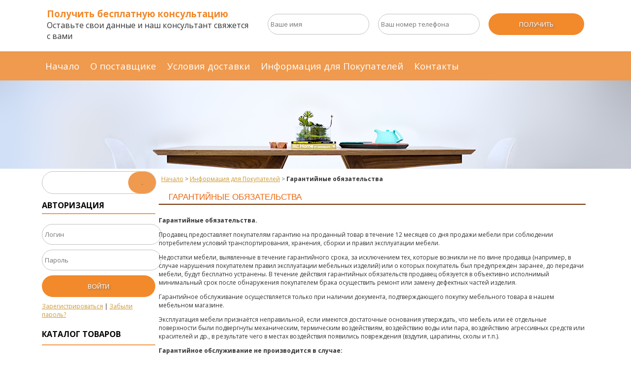

--- FILE ---
content_type: text/html; charset=utf-8
request_url: http://elburgshop.ru/page.php?id=17
body_size: 5071
content:
<!DOCTYPE HTML>
<html><head>
<meta http-equiv="Content-Type" content="text/html; charset=windows-1251"/>
<title>Гарантийные обязательства - интернет-магазин &quot;Элбург: город столов и стульев&quot;</title>
<meta name="description" content="Гарантийные обязательства. 
Продавец предоставляет покупателям гарантию на проданный товар в течение 12 месяцев со дня продажи мебели при соблюдении потребителем условий транспортирования, хранения, сборки и правил эксплуатации мебели. 
Недостатки мебели, выявленные в течение гарантийного срока, за исключением тех, которые возникли не по вине продавца (например, в случае нарушения покупателем правил эксплуатации мебельных изделий) или о которых покупатель был предупрежден заранее, до передачи мебели, будут бесплатно устранены. В течение действия гарантийных обязательств продавец  обязуется в объективно исполнимый минимальный срок после обнаружения покупателем брака осуществить ремонт или замену дефектных частей изделия. 
Гарантийное обслуживание осуществляется только при наличии документа, подтверждающего покупку мебельного товара в нашем мебельном магазине. 
Эксплуатация мебели признаётся неправильной, если имеются достаточные основания утверждать, что мебель или её отдельные поверхности были подвергнуты"/>
<meta name="keywords" content=""/>
<meta name="author" content="Магазины ЭлбурГ - Город столов и стульев"/>
<meta http-equiv="Pragma" content="no-cache"/>
<meta http-equiv="Cache-Control" content="no-cache"/>
<meta http-equiv="revisit" content="2"/>
<meta name="revisit-after" content="2"/>
<meta http-equiv="Content-language" content="Russian">
<meta http-equiv="Last-Modified" content="TUE, 17 JAN 2017 13:19:35 GMT"/>
<meta http-equiv="site-created" content="TUE, 17 JAN 2017 13:19:35 GMT"/>
<meta http-equiv="expires" content="TUE, 17 JANUARY 2017 14:19:35 GMT"/>
<meta name="Document-state" content="Dynamic"/>
<meta name="yandex-verification" content="7052bc2adc4798fc"/>
<meta name="google-site-verification" content="McWLXLIFRv57sDzwJRncSVZW3FOqug-FzqV2tSuGNa0"/>
<meta name="yandex-verification" content="41da57195beb90cd"/>
<meta name="wmail-verification" content="73c180eb607c1085"/>
<meta name="google-site-verification" content="-cMjmuI3F8JrrlPFtF1typuYwXdAp5KVCgydltQwF5E"/>
<link href="/css3/1340.css" rel="stylesheet" type="text/css"/>

<script type="text/javascript" language="javascript" src="http://c3.shop-rent.net/js/jquery-1.6.2.min.js"></script><script type="text/javascript" language="javascript" src="http://c3.shop-rent.net/js.js"></script>
<script type="text/javascript">
$(document).ready(function(){
var sc=$('.slider0').offset();
var tc=$('#h01 table').offset();
var tw=$('#h01 table').width();
var bw=$('.basketdiv').width();
var bl=tc['left']+tw-bw;
$('.logo').css('top',sc['top']+'px').css('left',tc['left']+'px').css('display','block');
$('.phone').css('top',sc['top']+'px').css('left',(tc['left']+400)+'px').css('display','block');
$('.basketdiv').css('top',sc['top']+'px').css('left',bl+'px').css('display','block');
});
</script>
</head>
<body leftmargin="0" rightmargin="0" topmargin="0" bottommargin="0" marginwidth="0" marginheight="0">
<div id="floatcover" style="position: absolute; left: 0px; top: 0px; width: 1px; height: 1px; z-index: 4995; display: none"></div>
<div id="floatblock" style="position: absolute; left: 0px; top: 0px; width: 1px; height: 1px; z-index: 5000; display: none"></div>
<div class="page-page-body" id="page-page-body-17">
<!-- from design1232
<div class="flower flower-left"></div>
  <div class="flower flower-top"></div>
  <div class="flower flower-right"></div>-->
<div class="site-wrapper"><div style="margin-bottom: 5px"><div id="h01"><form method="post" action="/form.php">
<input type="hidden" name="process_form" value="submit">
<input type="hidden" name="id" value="6">
<table width="100%" cellpadding="15" cellspacing="0" border="0"><tr>
<td width="40%" id="h01text">
<div id="h01title">Получить бесплатную консультацию</div>
<div><div>Оставьте свои данные и наш консультант свяжется с вами</div></div>
</td>
<td width="20%"><input type="text" name="f25" class="h01field" placeholder="Ваше имя"></td>
<td width="20%"><input type="text" name="f26" class="h01field" placeholder="Ваш номер телефона"></td>
<td width="20%"><input type="submit" class="h01button" value="Получить"></td>
</tr></table>
</form></div></div><div class="tmdiv2">
<div class="tmdiv">
<table border="0"><tr><td><a href="/">Начало</a></td><td><a href="/page.php?id=1">О поставщике</a></td><td><a href="/page.php?id=2">Условия доставки</a></td><td><a href="/page.php?id=13">Информация для Покупателей</a></td><td><a href="/form.php?id=5">Контакты</a></td></tr></table></div></div>
<div class="logo" onclick="javascript:location.href='/';"></div>
<div class="phone">8 (495) 642-58-56</div><div id="cartblockdiv"><div class="basketdiv"><div class="basketdiv2">
<div class="basketheader"><a href="/cart.php">Ваш заказ</a></div>
<div class="basketamount"><nobr>0</nobr>&nbsp;руб.</div>
</div></div>
</div><div style="margin-bottom: 5px"><div class="slider0"><div class="slider1">
<img src="/css/1340/slider02.png" border="0"/>
</div></div></div><div class="main"><table width="100%" class="mainpart-table" cellpadding="0" cellspacing="0" border="0"><tr><td width="5"><img src="/images/1.gif" width="5" height="1" border="0"></td><td width="230" valign="top" class="leftcolumn"><div style="margin: 0px" class="search2div"><form method="get" action="/search.php" style="margin: 0px; padding: 0px"><div class="search1div"><div class="search1button"><input type="submit" class="formbutton" value="."></div>
<div class="search1field"><input type="text" name="search[txt]" size="10"></div></div>
<div style="clear:both"></div></form></div><table id="blocksearch2divspacetable" width="100%" cellpadding="0" cellspacing="2" border="0">
	<tr><td width="100%"><img src="/images/1.gif" width="1" height="3" border="0"></td></tr>
	</table><div id="blocklogindiv">
<form method="post" action="/page.php">
<input type="hidden" name="id" value="17"><input type="hidden" name="prev_mode" value="">
<input type="hidden" name="mode" value="login">
<div class="logindiv">
<div class="blockheader">Авторизация</div>
<div><div><input type="text" name="login" size="10" maxlength="100" placeholder="Логин"></div>
<div><input type="password" name="pass" size="10" maxlength="100" placeholder="Пароль"></div>
<div><input type="submit" value="ВОЙТИ">
</div>
<div><a href="/registration.php">Зарегистрироваться</a> |
<a href="/forgot_password.php">Забыли пароль?</a></div></div>
</div></form></div><table width="100%" cellpadding="0" cellspacing="2" border="0" class="bgcolor" id="blockloginspacetable">
		<tr><td width="100%"><img src="/images/1.gif" width="1" height="3" border="0" id="blockloginspaceimg"></td></tr>
		</table><div class="blockth">Каталог товаров</div>
<div class="blocktd">
<ul><li class="catlist"><a href="/shop.php?cid=52">СКИДКА 50%!!!</a></li><li class="catlist"><a href="/shop.php?cid=23">СТОЛЫ</a></li><li class="catlist"><a href="/shop.php?cid=2">СТУЛЬЯ</a></li><li class="catlist"><a href="/shop.php?cid=9">Производители</a></li><li class="catlist"><a href="/shop.php?cid=87">Мебель из ротанга</a></li><li class="catlist"><a href="/shop.php?cid=76">АКСЕССУАРЫ</a></li></ul>
</div><table width="100%" class="blocktable" cellpadding="0" cellspacing="1" border="0">
<tr><td class="blockth">Способы оплаты</td></tr>
<tr><td class="blocktd"><table width="100%" cellpadding="0" cellspacing="2" border="0"><tr><td width="50%" align="center" class="txt"><img src="/logos/logo_cash.gif" width="88" height="31" border="0" alt="Оплата наличными" title="Оплата наличными"></td><td width="50%" align="center" class="txt"><img src="/logos/logo_sbrf.gif" width="88" height="31" border="0" alt="Сбербанк России" title="Сбербанк России"></td></tr><tr><td width="50%" align="center" class="txt"><img src="/logos/logo_wire.gif" width="88" height="31" border="0" alt="По безналичному расчёту" title="По безналичному расчёту"></td><td width="50%" align="center" class="txt"><a href="/" class="txtlink"><img src="/file/7842.gif" width="88" height="31" border="0" alt="" title=""></a></td></tr></table></td></tr>
</table>	<img src="/images/1.gif" width="230" height="1" border="0"></td><td width="5"><img src="/images/1.gif" width="5" height="1" border="0"></td><td valign="top" width="100%" class="centralcolumn" id="page-page-centralcolumn"><table width="100%" cellpadding="2" cellspacing="0" class="pgcontenttable" border="0" id="page-page-pgcontenttable-17">
	<tr><td width="100%" class="pgcontenttd" id="page-page-pgcontenttd-17"><div class="txt page-page-fast-menu" id="page-page-fast-menu-17"><div class="fastmenudiv"><a href="/" class="fastmenulink">Начало</a> &gt; <a href="/page.php?id=13" class="fastmenulink">Информация для Покупателей</a> &gt; <span class="fastmenuadd"><b>Гарантийные обязательства</b></span></div></div><h1 class="chapterheader">Гарантийные обязательства</h1><div align="left" class="txt page-page-daughter-list-top" id="page-page-daughter-list-top-17"><div class="page-page-daughter-links" id="page-page-daughter-links-17"></div></div><table width="100%" class="page-page-data-main-table" id="page-page-data-main-table-17" cellpadding="0" cellspacing="0" border="0">
				<tr><td width="100%" class="page-page-data-main-td" id="page-page-data-main-td-17"><div class="txt"><a name="p1"></a><p><b>Гарантийные обязательства.</b> </p>
<p>Продавец предоставляет покупателям гарантию на проданный товар в течение 12 месяцев со дня продажи мебели при соблюдении потребителем условий транспортирования, хранения, сборки и правил эксплуатации мебели. </p>
<p>Недостатки мебели, выявленные в течение гарантийного срока, за исключением тех, которые возникли не по вине продавца (например, в случае нарушения покупателем правил эксплуатации мебельных изделий) или о которых покупатель был предупрежден заранее, до передачи мебели, будут бесплатно устранены. В течение действия гарантийных обязательств продавец  обязуется в объективно исполнимый минимальный срок после обнаружения покупателем брака осуществить ремонт или замену дефектных частей изделия. </p>
<p>Гарантийное обслуживание осуществляется только при наличии документа, подтверждающего покупку мебельного товара в нашем мебельном магазине. </p>
<p>Эксплуатация мебели признаётся неправильной, если имеются достаточные основания утверждать, что мебель или её отдельные поверхности были подвергнуты механическим, термическим воздействиям, воздействию воды или пара, воздействию агрессивных средств или красителей и др., в результате чего в местах воздействия появились повреждения (вздутия, царапины, сколы и т.п.).  </p>
<p><b>Гарантийное обслуживание не производится в случае: </b></p>
<p>- истечения гарантийного срока; </p>
<p>- невыполнения условий эксплуатации; </p>
<p>- наличия на изделии механических повреждений и дефектов, следов постороннего вмешательства в изделие, возникающих в результате неправильной эксплуатации, неквалифицированной сборки, ремонта и транспортировки; - превышения допустимых нагрузок на изделие;</p>
<p>- нанесения ущерба изделию или его утери вследствие обстоятельств непреодолимой силы: (стихийные бедствия, пожар, наводнение, несчастные случаи и т.д.); </p>
<p>- нанесения ущерба изделию в результате умышленных или ошибочных действий потребителя; </p>
<p>- нарушения ущерба изделию, вызванного попаданием внутрь изделия посторонних предметов, жидкостей, животных, насекомых и т.д.; </p>
<p>- гарантийные обязательства не распространяются на вздутие ламината в результате неправильной эксплуатации мебели (например, под воздействием воды или пара, высокой температуры, сильных источников излучения и т.п.). </p>
<p>- нанесения изделию ущерба в результате внесения изменений в его конструкцию; - использования изделия в производственных целях. </p>
<p>В случае приобретения уценённой мебели претензии по качеству и внешнему виду не принимаются. Гарантийные обязательства не распространяются на &laquo;расходные&raquo; комплектующие (лампы, фильтры и т.п.). </p>
<p>Несоблюдение вышеизложенных условий и рекомендаций, повлекшее возникновение недостатков мебельного изделия, является основанием утраты права на гарантийное обслуживание.</p></div><div class="page-page-newslist" id="page-page-newslist-17"><table width="100%" cellpadding="5" cellspacing="0" border="0"><tr><td width="100%" class="txt"></td></tr></table></div></td></tr></table><div align="left" class="txt page-page-daughter-list-bottom" id="page-page-daughter-list-bottom-17"></div></td></tr></table></td><td width="5"><img src="/images/1.gif" width="5" height="1" border="0"></td><td width="5"><img src="/images/1.gif" width="5" height="1" border="0"></td></tr></table></div><div align="center"></div><table id="blockcounter2table" width="100%" cellpadding="0" cellspacing="2" border="0">
	<tr><td width="100%" id="blockcounter2td"><img src="/images/1.gif" width="1" height="3" border="0"></td></tr>
	</table><div id="footdiv2"><div id="footmenudiv"><div id="footmenudiv2"><div class="footmenu"><a href="/">Начало</a></div><div class="footmenu"></div><div class="footmenu"><a href="/page.php?id=1">О нас</a></div><div class="footmenu"></div><div class="footmenu"><a href="/page.php?id=14">Договор-оферта</a></div><div class="footmenu"></div><div class="footmenu"><a href="/page.php?id=18">Способы оплаты</a></div><div class="footmenu"></div><div class="footmenu"><a href="/form.php?id=5">Контакты</a></div>
</div><div style="clear:both"></div></div></div>

<div id="footdiv3"><div id="footdiv">
<div>Copyright &copy;2011</div>
<div>&copy; 2004-2017 <a href="/" target="_blank">Разработка интернет-магазина: Shop-Rent.ru</a></div>
</div><div style="clear:both"></div></div></div><!--LiveInternet counter--><script type="text/javascript">
document.write("<a href='//www.liveinternet.ru/click' "+
"target=_blank><img src='//counter.yadro.ru/hit?t23.10;r"+
escape(document.referrer)+((typeof(screen)=="undefined")?"":
";s"+screen.width+"*"+screen.height+"*"+(screen.colorDepth?
screen.colorDepth:screen.pixelDepth))+";u"+escape(document.URL)+
";"+Math.random()+
"' alt='' title='LiveInternet: РїРѕРєР°Р·Р°РЅРѕ С‡РёСЃР»Рѕ РїРѕСЃРµС‚РёС‚РµР»РµР№ Р·Р°"+
" СЃРµРіРѕРґРЅСЏ' "+
"border='0' width='88' height='15'><\/a>")
</script><!--/LiveInternet-->
</body>
</html>

--- FILE ---
content_type: text/css; charset=utf-8
request_url: http://elburgshop.ru/css3/1340.css
body_size: 5584
content:
@import url(http://fonts.googleapis.com/css?family=Open+Sans:400,400italic,700,800,800italic,700italic&subset=latin,cyrillic-ext,latin-ext,cyrillic);

*{font-family:'Open Sans',Tahoma,Verdana,Arial,Geneva,sans-serif;color:#333}
/* Normalize - обнуляем встроенные стили
--------------------------------------------------------------------------- */
html {}
body {margin: 0; padding: 0;}
/* a:hover, a:active {outline: 0} */
strong, b {font-weight: bold}
dfn {font-style: italic}
hr {-moz-box-sizing: content-box; box-sizing: content-box; height: 0;}
code, kbd, pre, samp {font-family: monospace, serif; font-size: 1em;}
pre {white-space: pre-wrap}
sub, sup {font-size: 75%; line-height: 0; position: relative; vertical-align: baseline;}
sup {top: -0.5em}
sub {bottom: -0.5em}
img {display: block; border: 0;}
form {margin: 0; padding: 0;}
button, input, select, textarea {margin: 0}
button, input {line-height: normal}
button, select {text-transform: none}
button,
html input[type="button"],input[type="reset"],input[type="submit"] {-webkit-appearance: button; cursor: pointer;}
button[disabled],html input[disabled] {cursor: default}
input[type="checkbox"],
input[type="radio"] {box-sizing: border-box; padding: 0; margin: 3px;}
input[type="search"] {-webkit-appearance: textfield; -moz-box-sizing: content-box; -webkit-box-sizing: content-box; box-sizing: content-box;}
button::-moz-focus-inner,input::-moz-focus-inner {border: 0; padding: 0;}
textarea {overflow: auto; vertical-align: top;}

/* != Main Styles
--------------------------------------------------------------------------- */
.nm {margin: 0}
.np {padding: 0}
.nb {border: 0}

.clearfix:before, .clearfix:after { content: ""; display: table; height: 0;}
.clearfix:after {clear: both;}
.clearfix {zoom: 1;}


/* Site: Layouts
--------------------------------------------------------------------------- */
body{background:#fff}
/*body {
  background-image: -webkit-gradient(linear, top, bottom, color-stop(0, #C7ECFC), color-stop(1, #FFF));
  background-image: -ms-linear-gradient(top, #C7ECFC, #FFF);
  background-image: -o-linear-gradient(top, #C7ECFC, #FFF);
  background-image: -moz-linear-gradient(top, #C7ECFC, #FFF);
  background-image: -webkit-linear-gradient(top, #C7ECFC, #FFF);
  background-image: linear-gradient(to bottom, #C7ECFC, #FFF)
}*/

.site-wrapper {}
.main{width:100%;max-width:1120px;margin:0 auto}
.pgcontenttable{background:#fff}
.pgcontenttd{background:#fff}
.centralcolumn{background:#fff}
.rightcolumn{background:#fff}

#h01{width:100%;max-width:1120px;margin:0 auto}
#h01text{color:#7f7f7f;font-size:12pt}
#h01title{color:#f2892b;font-size:14pt;font-weight:bold}
.h01field{width:100%; padding:5px;height:30px;border-radius:30px;border:solid 1px #c0c0c0}
.h01button{width:100%; padding:10px;height:44px;border-radius:30px;color:#fff;text-transform:uppercase;background:#f2892b;border:0;text-shadow:2px 2px 3px #7f7f7f}

.logindiv{font-size: 9pt}
.logindiv div{padding:5px 0}
.logindiv input[type=text], .logindiv input[type=password]{width:100%; padding:5px;height:30px;border-radius:30px;border:solid 1px #c0c0c0}
.logindiv input[type=submit]{width:100%; padding:10px;height:44px;border-radius:30px;color:#fff;text-transform:uppercase;background:#f2892b;border:0;text-shadow:2px 2px 3px #7f7f7f}
.loginlink{font-size:11pt}

.search1div{width:100%; padding:0;height:44px;border-radius:30px;border:solid 1px #c0c0c0}
.search1button{width:100%;padding:0;width:56px;height:44px;border-radius:30px;border:0;background:#ef9a4e;float:right;width:40px;max-width:56px;min-width:56px}
.search1button input{border:0;background:url(/css/1340/icon_search.png) no-repeat center center;width:56px;height:44px}
.search1field{padding:10px 5px 10px 10px;width:100%}
.search1field input{border:0;font-size:12pt}

.tmdiv2{background:#ef9a4e;width:100%;padding:5px 0}
.tmdiv{width:100%;max-width:1120px;margin:0 auto}
.tmdiv ul{margin:0;padding:0}
.tmdiv li{float:left;color:#fff;padding:10px 20px 10px 0;font-size:14pt;list-style-type:none;margin:0}
.tmdiv td{color:#fff;padding:10px;font-size:14pt;list-style-type:none;margin:0}
.tmdiv a:link, .tmdiv a:visited{color:#fff;text-decoration:none;text-shadow:none}
.tmdiv a:hover, .tmdiv a:active{color:#fff;text-shadow:2px 2px 3px #7f7f7f}

.h02{width:100%;max-width:1120px;margin:0 auto;position:absolute;top:0;left:0;z-index:20}
.logo{background:url(/css/1340/elburg-logo.png) no-repeat left bottom;width:232px;height:120px;cursor:pointer;position:absolute;top:0;left:0;z-index:20;display:none}

.phone{background:url(/css/1340/icon_phone.png) no-repeat left bottom;max-width:200px;position:absolute;top:0;left:0;z-index:20;display:none;padding:40px 0 11px 35px;color:#333;font-size:14pt}

.slider0{width:100%}
.slider1{width:100%;max-width:1920px;margin:0 auto}
.slider1 img{width:100%;max-width:1920px;height:auto}

.text1div{background:#f4f4f4;border-top:solid 1px #d7d7d7;width:100%}
.text1{width:100%;max-width:1120px; padding: 20px 0;margin:0 auto}

.pic01{background: url(/css/1340/pic01.jpg) no-repeat;}

.leftmenu{
  font-size: 12px;
  text-decoration: none;
}

#footdiv2{background:#d98b48;width:100%;padding:5px 0}
#footdiv3{background:#c78042;width:100%;padding:10px 0}
#footmenudiv{background:#d98b48;max-width:1120px;margin:0 auto;text-align:center}
#footmenudiv2{background:#d98b48;margin:0 auto}
#footdiv{background:#c78042;max-width:1120px;margin:0 auto;text-align:center;color:#fff}

.footmenu{padding: 5px 10px;float:left;font-size:12pt;color:#fff;text-shadow:2px 2px 3px #7f7f7f}
.footmenu a:link, .footmenu a:visited{color:#fff;text-decoration:none}
.footmenu a:hover, .footmenu a:active{color:#fff;text-decoration:underline}

.txt{font-size: 12px;color: #000}
.productlisttd, .productlisttd2{font-size: 12px;color: #000;border: solid 1px #d7d7d7;border-radius:15px;text-align:center;padding:5px;box-shadow:none;transition-duration:500ms}
.productlisttd:hover, .productlisttd2:hover{box-shadow:0 0 10px rgba(0,0,0,0.5);transition-duration:500ms}
.blocktd .txt{font-size: 12px;color: #CC9932}

.imginlist{width:100%;max-width:200px;text-align:center;margin:0 auto}
.iteminlist{font-size: 12pt;color: #a0a0a0;padding: 5px 0}
.iteminlist a:link, .iteminlist a:visited{color: #a0a0a0;text-decoration:none}
.iteminlist a:active, .iteminlist a:hover{color: #996232;text-decoration:none}
.descinlist{font-size: 11pt;color: #808080;padding: 5px 0}
.priceinlist{font-size: 18pt;color: #e17d26;padding: 5px 0}
.oldpriceinlist{font-size:12pt;color:#afafaf}

.cartitemdiv{color:#fff;margin:15px auto 15px auto}
a.cartitemlink:link, a.cartitemlink:visited{padding:7px 10px;height:44px;border-radius:30px;color:#fff;text-transform:uppercase;background:#f2892b;border:0;text-shadow:2px 2px 3px #7f7f7f;font-size: 12pt;text-decoration: none}
a.cartitemlink:hover, a.cartitemlink:active{color:#fff;text-shadow:2px 2px 3px #7f7f7f}

.addfieldinlistdiv select, .addfieldinlistdiv input[type=text]{padding:5px;height:30px;border-radius:30px;border:solid 1px #c0c0c0}
/*
.addfieldinlist-header{display:none}
.addfieldinlistdiv input[type=hidden] + .addfieldinlist-header{display:block}
*/

.escapeingoodslist{
  color: #f0680d;
}
.numberlinkon{
  color: #f0680d;
}
A.numberlink:link{
  color: #CC9932;
}
A.numberlink:visited{
  color: #666;
}
A.numberlink:active{
  color: #f0680d;
}
A.numberlink:hover{
  color: #f0680d;
}
.fastmenudiv{
  font-size: 12px;
  color: #666;
  padding: 5px;
}
.fastmenuadd{
  font-weight: bold;
}
.fastmenulink{}
a.fastmenulink:link{
  color: #CC9932;
}
a.fastmenulink:visited{
  color: #666;
}
a.fastmenulink:active{
  color: #f0680d;
}
a.fastmenulink:hover{
  color: #f0680d;
}
.sortingdiv{
  text-align: center;
  margin: 10px;
  height: 20px;
}
.sortingheader{
  height: 20px;
  font-size: 12px;
  color: #000;
  vertical-align: middle;
  font-weight: bold;
  padding: 3px;
}
a.sortingcurrent{
  height: 20px;
  background-color: #999;
  font-size: 12px;
  color: #fff;
  vertical-align: middle;
  padding: 3px 3px 3px 3px;
}
a.sortinglink{
  height: 20px;
  font-size: 12px;
  color: #666;
}
a.sortinglink:link{
  color: #CC9932;
}
a.sortinglink:visited{
  color: #666;
}
a.sortinglink:active{
  color: #f0680d;
}
a.sortinglink:hover{
  color: #f0680d;
}

.catlist{font-size:12pt;color: #808080;text-decoration: none;padding:5px 0}
.catlist2{font-size:11pt;color: #808080;text-decoration: none;padding:5px 5px 5px 20px;border-left:solid 1px #ebebeb;list-style-type:none}
.catlist a:link, .catlist a:active, .catlist2 a:link, .catlist2 a:active{color: #808080;text-decoration: none}
.catlist a:hover, .catlist a:active, .catlist2 a:hover, .catlist a:active{color: #c78042;text-decoration: underline}

.catlist:hover, .catlist2:hover{color: #c78042}

.vendorlisttd{
  background: url(/css/1340/li.gif) no-repeat left center;
  font-family: Tahoma, Arial, Verdana;
  font-size: 12px;
  color: #43403F;
  text-decoration: none;
  padding-left: 20px;
}
.vendorlist{
  font-family: Tahoma, Arial, Verdana;
  font-size: 12px;
  color: #43403F;
  text-decoration: none;
}

.newslistdate{
  font-family: Tahoma, Arial, Verdana;
  font-size: 12px;
  color: #E96613;
  font-weight: bold;
}
.newslistheader{
  font-family: Tahoma, Arial, Verdana;
  font-size: 12px;
  color: #373737;
  text-decoration: none;
}

.blockdiv{padding:0}
.blockth, .blockth2, .blockth3, .blockheader{color: #000;font-size:12pt;text-transform:uppercase;font-weight:bolder;padding: 10px 0;margin-bottom:10px;border-bottom:solid 2px #ef9a4e}
.blockcontent{padding: 10px}
.blocktd{
  background-color: #fff;
  font-size: 11px;
}
.blocktable{}
.blockdiv2{padding: 0px 0px 0px 0px;}

.blocktd2{background-color: #fff;}
.blocktable2{}
.blockdiv3{padding: 0px 0px 0px 0px;}
.blocktd3{
  background: #fff;
}
.blocktable3{}

.basketdiv{background:rgba(255,255,255,0.5);position: absolute;top:0;left:0;width: 300px;z-index: 500;display:none;border-radius:0 0 15px 15px}
.basketdiv2{margin:25px;background:url(/css/1340/icon_basket.png) no-repeat left center;padding:10px 10px 10px 50px}
.basketheader{font-size: 12pt;color: #824225}
.basketheader a{color: #824225;text-decoration:underline}
.basketheader a:hover, .basketheader a:active{color: #cc4225;text-decoration:underline}
.basketamount{font-size: 12pt;color:#333}

.specialth{
  background-color: #eee;
}
tr.th{
  background-color: #ddd;
}
.table{}
.tablecolumnth{
  background-color: #ddd;
  padding: 3px;
  font-family: Tahoma, Arial, Verdana;
  font-size: 12px;
  color: #000;
}
.tableth{
  background-color: #ddd;
  padding: 3px;
  font-family: Tahoma, Arial, Verdana;
  font-size: 12px;
  color: #000;
}
.tabletd{
  background-color: #eee;
  padding: 3px;
  font-family: Tahoma, Arial, Verdana;
  font-size: 12px;
  color: #000;
}
.tdtxt{
  font-family: Tahoma, Arial, Verdana;
  font-size: 12px;
  color: #000;
  background-color: #eee;
}
.carttable{
  border: solid 1px #666666;
}
.cartcolumnth{
  background-color: #ddd;
  border: solid 1px #666666;
  font-family: Tahoma, Arial, Verdana;
  font-size: 12px;
  color: #000;
}
.cartth{
  background-color: #ddd;
  border: solid 1px #666666;
  font-family: Tahoma, Arial, Verdana;
  font-size: 12px;
  color: #000;
}
.carttd{
  background-color: #ddd;
  padding: 3px;
  border: solid 1px #666666;
  font-family: Tahoma, Arial, Verdana;
  font-size: 12px;
  color: #000;
}
.opttab{
  padding: 3px;
  border: solid 1px #999999;
  font-size: 12px;
  color: #666;
  font-family: Tahoma, Verdana, Arial;
}
.opttablink{
  font-size: 12px;
  color: #666;
  font-family: Tahoma, Verdana, Arial;
}

.opttabdel{
  padding: 2px;
  border-bottom: solid 1px #999999;
  font-size: 12px;
  color: #666;
}
.opttabaccent{
  padding: 3px;
  border-top: solid 1px #999999;
  border-left: solid 1px #999999;
  border-right: solid 1px #999999;
  border-bottom: solid 1px #f2f2f2;
  font-size: 12px;
  color: #666;
  background-color: #f2f2f2;
  font-family: Tahoma, Verdana, Arial;
}
.opttabaccentlink{
  color: #666;
  text-decoration: none;
}

.contenttab{
  border-bottom: solid 1px #999999;
  border-left: solid 1px #999999;
  border-right: solid 1px #999999;
  background-color: #f2f2f2;
  padding: 10px;
}
.formfield{
  font-family: Tahoma, Arial, Verdana;
  font-size: 11px;
  color: #666;
  border: solid 1px;
}
.formarea{
  font-family: Tahoma, Arial, Verdana;
  font-size: 11px;
  color: #666;
  border: solid 1px;
}
.formbutton{
  font-family: Tahoma, Arial, Verdana;
  font-size: 11px;
}
.error{color: #f0680d;}

.errormessage{color: #f0680d;}
.diverror {
  background-color: #fff;
  padding: 18px 15px 18px 15px;
  color: #f0680d;
  font-family: Tahoma, Arial, Verdana;
  font-size: 12px;
  border: solid 1px #f0680d;
}
.errorinblock{
  background-color: #fff;
  padding: 5px;
  color: #f0680d;
  font-family: Tahoma, Arial, Verdana;
  font-size: 12px;
  border: solid 1px #f0680d;
}
.errorfloatblock{
  background-color: #fff;
  padding: 20px;
  color: #f0680d;
  font-family: Tahoma, Arial, Verdana;
  font-size: 12px;
  border: solid 2px #f0680d;
  text-align: center;
}
#error-add-item-link-in-float{
  color: #f0680d;
  font-family: Tahoma, Arial, Verdana;
  font-size: 12px;
}
#error-add-item-continue-in-float{
  color: #f0680d;
  font-family: Tahoma, Arial, Verdana;
  font-size: 12px;
}
#error-add-item-finish-in-float{
  color: #f0680d;
  font-family: Tahoma, Arial, Verdana;
  font-size: 12px;
}
.divsuccess {
  background-color: #fff;
  padding: 18px 15px 18px 15px;
  color: #CC9932;
  font-family: Tahoma, Arial, Verdana;
  font-size: 12px;
  border: solid 1px #CC9932;
}
.chapterheader{
  font-family: Tahoma, Arial, Verdana;
  color: #ED6710;
  font-size: 17px;
  font-weight: normal;
  text-transform: uppercase;
  border-bottom: solid 2px #753103;
  padding: 3px 10px 3px 20px;
}
.itemheader{
  font-family: Tahoma, Arial, Verdana;
  color: #4d4d4d;
  font-size: 16px;
  font-weight: normal;
  text-transform: uppercase;
}

img{border-color: #999;}
form{margin: 0px; padding: 0px;}

#page-item-old-price-value{text-decoration: line-through;}
#blockloginspacetable{display: none;}
#blockloginspaceimg{display: none;}
#page-reviews-h{
  font-family: Tahoma, Arial, Verdana;
  font-size: 14px;
  color: #000;
}
#page-reviews-list{
  height: 300px;
  overflow-y: auto;
  border: solid 1px #dddddd;
}
#add-review-form-header{
  font-family: Tahoma, Arial, Verdana;
  font-size: 12px;
  color: #000;
  font-weight: bold;
}
#add_review_form{
  font-family: Tahoma, Arial, Verdana;
  font-size: 12px;
  color: #000;
}
.hreview{padding: 5px;}
.hreview .reviewer vcard{
  padding: 5px;
  background: #eee;
  font-weight: bold;
  font-family: Tahoma, Arial, Verdana;
  font-size: 12px;
  color: #000;
}
.hreview .reviewer{
  padding: 5px;
  background: #eee;
  font-weight: bold;
  font-family: Tahoma, Arial, Verdana;
  font-size: 12px;
  color: #000;
}
.hreview .item{
  padding: 3px;
  font-weight: bold;
  font-family: Tahoma, Arial, Verdana;
  font-size: 12px;
  color: #000;
}
.hreview .description{
  padding: 3px;
  font-family: Tahoma, Arial, Verdana;
  font-size: 12px;
  color: #000;
}
.hreview .item{
  display: none;
}
.hreview .item fn{
  display: none;
}
.hreview .photo{
  display: none;
}
.favitemlink{
  font-family: Tahoma, Arial, Verdana;
  font-size: 12px;
  color: #fff;
  text-decoration: none;
}

.compareitemlink{
  font-family: Tahoma, Arial, Verdana;
  font-size: 12px;
  color: #fff;
  text-decoration: none;
}



/* Tabs
--------------------------------------------------------------------------- */
#submit-item1 td{padding: 5px 10px}
.page-item-submit-quantity-title{font-size:16pt}
#page-item-addform-quantity{width:100%; padding:5px;height:30px;border-radius:30px;border:solid 1px #c0c0c0;font-size:14pt;min-width:30px}
#page-item-submit-button {padding:7px 10px;height:44px;border-radius:30px;color:#fff;text-transform:uppercase;background:#f2892b;border:0;text-shadow:2px 2px 3px #7f7f7f;font-size: 12pt;text-decoration: none;cursor:pointer}
.page-item-fast-order-link{font-size: 14pt}

#page-item-price-title {font-size: 12pt;}

#page-item-price-value {
  color: #ED6710;
  font-size: 16pt;
  font-weight: 400;
}

div.tabs {
  background: #fff;
  margin-top: 30px;
  margin-bottom: 15px;
}

div.container {
  margin: auto;
  width: 90%;
  margin-bottom: 10px;
}

ul.tabNavigation {
  list-style: none;
  margin: 0;
  padding: 0;
}

ul.tabNavigation li {display: inline;}

ul.tabNavigation li a {
  background: #FDDEC1;
  border: 1px solid #C89F51;
  color: #634100;
  font-family: "Tahoma", "Arial", "Verdana";
  font-size: 16px;
  font-weight: normal;
  padding: 0px 9px;
  text-decoration: none;
  border-top-left-radius: 5px;
  border-top-right-radius: 5px;
  padding-bottom: 2px;
  padding-top: 3px;
}

ul.tabNavigation li a.selected,
ul.tabNavigation li a.selected:hover {
  border: 1px solid #C89F51;
  border-bottom: 0px;
  background-color: #FFF;
  font-family: Tahoma, Arial, Verdana;
  color: #634100;
  font-size: 18px;
  font-weight: normal;
  padding: 8px 16px;
  padding-bottom: 0px;
  text-decoration: none;
  border-top-left-radius: 5px;
  border-top-right-radius: 5px;
  background: #ffffff url('/css3/1340.css');
  padding-bottom: 7px;
}

ul.tabNavigation li a:hover {
  background: #FDDEC1;
  color: #634100;
  font-family: Tahoma, Arial, Verdana;
  font-size: 16px;
  font-weight: normal;
  padding: 0px 9px;
  text-decoration: none;
  border-top-left-radius: 5px;
  border-top-right-radius: 5px;
  padding-bottom: 2px;
  padding-top: 3px;
}

ul.tabNavigation li a:focus {outline: 0;}

div.tabs div.tab {
  padding: 20px;
  padding-top: 20px;
  border: 1px solid #C89F51;
  background: #fff;
  border-bottom-left-radius: 10px;
  border-bottom-right-radius: 10px;
}

div.tabs div h2 {margin-top: 0;}

ul.tabNavigation li a span {padding-left: 22px;}

ul.tabNavigation li a span#photo {
  background: url('/css/1158/photo.png') no-repeat;
  background-position: 0px 3px;
}

ul.tabNavigation li a span#video {
  background: url('/css/1158/video.png') no-repeat;
  background-position: 0px 4px;
}

ul.tabNavigation li a span#oplata {
  background: url('/css/1158/pay.png') no-repeat;
  background-position: 0px 1px;
}

ul.tabNavigation li a span#ship {
  background: url('/css/1158/ship.png') no-repeat;
  background-position: 0px 1px;
}

ul.tabNavigation li a span#comment {
  background: url('/css/1158/comment.png') no-repeat;
  background-position: 0px 0px;
}

ul.tabNavigation li a span#description {
  background: url('/css/1158/config.png') no-repeat;
  background-position: 0px 2px;
}

ul.tabNavigation li a.selected span#photo,
ul.tabNavigation li a.selected:hover span#photo{
  background: url('/css/1158/photo.png') no-repeat;
  background-position: 0px 6px;
  padding-left: 22px;
}

ul.tabNavigation li a.selected span#video,
ul.tabNavigation li a.selected:hover span#video {
  background: url('/css/1158/video.png') no-repeat;
  background-position: 0px 6px;
  padding-left: 22px;
}

ul.tabNavigation li a.selected span#oplata,
ul.tabNavigation li a.selected:hover span#oplata {
  background: url('/css/1158/pay.png') no-repeat;
  background-position: 0px 3px;
  padding-left: 22px;
}

ul.tabNavigation li a.selected span#ship,
ul.tabNavigation li a.selected:hover span#ship {
  background: url('/css/1158/ship.png') no-repeat;
  background-position: 0px 4px;
  padding-left: 22px;
}

ul.tabNavigation li a.selected span#comment,
ul.tabNavigation li a.selected:hover span#comment {
  background: url('/css/1158/comment.png') no-repeat;
  background-position: 0px 4px;
  padding-left: 22px;
}

ul.tabNavigation li a.selected span#description,
ul.tabNavigation li a.selected:hover span#description {
  background: url('/css/1158/config.png') no-repeat;
  background-position: 0px 4px;
  padding-left: 22px;
}

#shipping_table td {
  width: 25%;
  text-align: center;
  vertikal-align: middle;
  padding: 5px;
}

#shipping_table tr:first-child {font-weight: 700;}
#shipping_table td:first-child {font-weight: 700;}

#namepic {
  margin-right: 15px;
  margin-bottom: 15px;
  margin-top: 15px;
}

div #pay{padding: 20px;}



/* Add styles
--------------------------------------------------------------------------- */
.h10 {
  background-color: #C25325;
  font-family: Tahoma, Arial, Verdana;
  font-size: 12px;
  color: #fff;
}

.h11 {
  font-family: Tahoma, Arial, Verdana;
  font-size: 14px;
  color: #fff;
  font-weight: bold;
}

.txt_div {text-align: justify;}



/* *** =Новогодний дизайн - open 06.12.2015 */
/* ============================================================ */
body {padding-top: 0 !important}

div.toph {
  position: absolute;
  z-index: 9999;
  top: 0;
  left: 0;
  width: 100%;
  height: 57px;
  background: url(/css/1340/top.png) repeat-x;
}

.basketdiv {
  position: absolute;
  top: 50px;
  right: 50px;
  width: 220px;
}

.snowtd {
  width: 40px;
  background: url(/css/1340/snow.jpg) repeat-y;
}

.hmain {
  position: relative;
  z-index: 1;
  background: #fff url("/css/1340/elburg.gif") no-repeat transparent;
}

.snow2 {
  background: url(/css/1340/snow2.jpg) repeat-x;
  background-position: 0 -100px;
}

div.flashsnow {
  position: absolute;
  z-index: 9999;
  top: -30px;
  left: 275px;
}

td.phone {padding: 30px 0 0 50px;}
td.address {padding-top: 35px;}

.pic01 {background: url(/css/1340/pic01.jpg) no-repeat;}



/* != Links
--------------------------------------------------------------------------- */
A:link{color: #CC9932;}
A:visited{color: #666;}
A:active{color: #f0680d;}
A:hover{color: #f0680d;}

a.basketlink:link{color: #A36646;}
a.basketlink:visited{color: #A36646;}
a.basketlink:active{color: #f0680d;}
a.basketlink:hover{color: #f0680d;}

a.buyitemlink:link{color: #fff; text-decoration: none;}
a.buyitemlink:visited{color: #fff; text-decoration: none;}
a.buyitemlink:active{color: #f0680d; text-decoration: underline;}
a.buyitemlink:hover{color: #f0680d; text-decoration: underline;}

a.cartitemlink:link{color: #fff; text-decoration: none;}
a.cartitemlink:visited{color: #fff; text-decoration: none;}
a.cartitemlink:active{color: #f0680d; text-decoration: underline;}
a.cartitemlink:hover{color: #f0680d; text-decoration: underline;}

a.catlist:link{color: #43403F; text-decoration: none;}
a.catlist:visited{color: #43403F; text-decoration: none;}
a.catlist:active{color: #f0680d; text-decoration: underline;}
a.catlist:hover{color: #f0680d; text-decoration: underline;}

a.favitemlink:link{color: #fff; text-decoration: none;}
a.favitemlink:visited{color: #fff; text-decoration: none;}
a.favitemlink:active{color: #f0680d; text-decoration: underline;}
a.favitemlink:hover{color: #f0680d; text-decoration: underline;}

a.compareitemlink:link{color: #fff; text-decoration: none;}
a.compareitemlink:visited{color: #fff; text-decoration: none;}
a.compareitemlink:active{color: #f0680d; text-decoration: underline;}
a.compareitemlink:hover{color: #f0680d; text-decoration: underline;}

a.txtlink:link{color: #CC9932;}
a.txtlink:visited{color: #666;}
a.txtlink:active{color: #f0680d;}
a.txtlink:hover{color: #f0680d;}

a.catlist2:link{color: #43403F; text-decoration: none;}
a.catlist2:visited{color: #43403F; text-decoration: none;}
a.catlist2:active{color: #f0680d; text-decoration: underline;}
a.catlist2:hover{color: #f0680d; text-decoration: underline;}

.newslistitem{padding: 5px 0}
.newslistdate{font-size: 10pt; background: #ebebeb; padding: 2px 15px; border-radius:10px;color:#808080;font-weight:normal}
.newslistdate b{font-weight:normal}
.newslistheader{font-size: 11pt}
.newslistheader a:link{color: #5a5a5a; text-decoration: none;}
.newslistheader a:visited{color: #5a5a5a; text-decoration: none;}
.newslistheader a:active{color: #333; text-decoration: underline;}
.newslistheader a:hover{color: #333; text-decoration: underline;}

A.footmenu:link{color: #fff;}
A.footmenu:visited{color: #fff;}
A.footmenu:active{color: #fff;}
A.footmenu:hover{color: #fff;}

/*A.topmenu:link{color: #99502A;}
A.topmenu:visited{color: #99502A;}
A.topmenu:active{color: #fff;}
A.topmenu:hover{color: #fff;}*/

A.leftmenu:link{color: #000; text-decoration: none;}
A.leftmenu:visited{color: #333; text-decoration: none;}
A.leftmenu:active{color: #f0680d; text-decoration: underline;}
A.leftmenu:hover{color: #f0680d; text-decoration: underline;}

a.vendorlist:link{color: #43403F; text-decoration: none;}
a.vendorlist:visited{color: #43403F; text-decoration: none;}
a.vendorlist:active{color: #f0680d; text-decoration: underline;}
a.vendorlist:hover{color: #f0680d; text-decoration: underline;}

a.viewitemlink:link{color: #fff; text-decoration: none;}
a.viewitemlink:visited{color: #fff; text-decoration: none;}
a.viewitemlink:active{color: #f0680d; text-decoration: underline;}
a.viewitemlink:hover{color: #f0680d; text-decoration: underline;}

a.error:link{color: #f0680d;}
a.error:visited{color: #f0680d;}
a.error:active{color: #f0680d;}
a.error:hover{color: #f0680d;}

a.opttabaccentlink:link{color: #666; text-decoration: none;}
a.opttabaccentlink:visited{color: #666; text-decoration: none;}
a.opttabaccentlink:active{color: #666; text-decoration: none;}
a.opttabaccentlink:hover{color: #666; text-decoration: none;}

a.opttablink:link{color: #CC9932;}
a.opttablink:visited{color: #666;}
a.opttablink:active{color: #f0680d;}
a.opttablink:hover{color: #f0680d;}

a.catlist3:link{color: #753103; text-decoration: none;}
a.catlist3:visited{color: #753103; text-decoration: none;}
a.catlist3:active{color: #f0680d; text-decoration: underline;}
a.catlist3:hover{color: #f0680d; text-decoration: underline;}
		
.numberlinkwrap{padding:15px 0}
.numberlinkitem, .numberlinkprev, .numberlinkfirst, .numberlinknext, .numberlinklast{float:left;height:20px;min-width:20px;border:solid 1px #CC9932;margin-right:5px;text-align:center;vertical-align:middle;padding:15px auto 5px auto}
.numberlinkitemon{float:left;height:20px;min-width:20px;border:solid 1px #666;margin-right:5px;text-align:center;vertical-align:middle;padding:15px auto 5px auto;background:#666;color:#fff;font-weight:bold}

.numberlinkwrap a:link{color: #CC9932;text-decoration:none}
.numberlinkwrap a:visited{color: #666;text-decoration:none}
.numberlinkwrap a:active, .numberlinkwrap a:hover{color: #f0680d;text-decoration:none}
.numberlinkdots{float:left;height:20px;min-width:20px;margin-right:5px;padding:15px auto 5px auto;color:#666}
		
		
/*
     FILE ARCHIVED ON 19:15:13 Apr 27, 2018 AND RETRIEVED FROM THE
     INTERNET ARCHIVE ON 01:35:37 May 01, 2018.
     JAVASCRIPT APPENDED BY WAYBACK MACHINE, COPYRIGHT INTERNET ARCHIVE.

     ALL OTHER CONTENT MAY ALSO BE PROTECTED BY COPYRIGHT (17 U.S.C.
     SECTION 108(a)(3)).
*/
/*
playback timings (ms):
  LoadShardBlock: 455.71 (3)
  esindex: 0.01
  captures_list: 482.465
  CDXLines.iter: 15.248 (3)
  PetaboxLoader3.datanode: 103.474 (4)
  exclusion.robots: 0.341
  exclusion.robots.policy: 0.291
  RedisCDXSource: 6.734
  PetaboxLoader3.resolve: 295.716 (2)
  load_resource: 483.445
*/